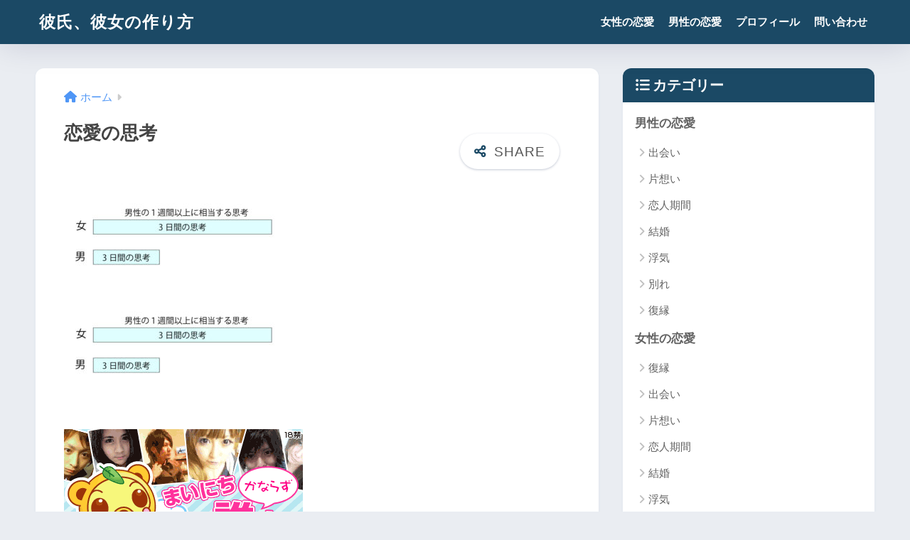

--- FILE ---
content_type: text/html; charset=utf-8
request_url: https://www.google.com/recaptcha/api2/aframe
body_size: 268
content:
<!DOCTYPE HTML><html><head><meta http-equiv="content-type" content="text/html; charset=UTF-8"></head><body><script nonce="Lji6kc3wZQ5XztZeIYAuog">/** Anti-fraud and anti-abuse applications only. See google.com/recaptcha */ try{var clients={'sodar':'https://pagead2.googlesyndication.com/pagead/sodar?'};window.addEventListener("message",function(a){try{if(a.source===window.parent){var b=JSON.parse(a.data);var c=clients[b['id']];if(c){var d=document.createElement('img');d.src=c+b['params']+'&rc='+(localStorage.getItem("rc::a")?sessionStorage.getItem("rc::b"):"");window.document.body.appendChild(d);sessionStorage.setItem("rc::e",parseInt(sessionStorage.getItem("rc::e")||0)+1);localStorage.setItem("rc::h",'1768968475230');}}}catch(b){}});window.parent.postMessage("_grecaptcha_ready", "*");}catch(b){}</script></body></html>